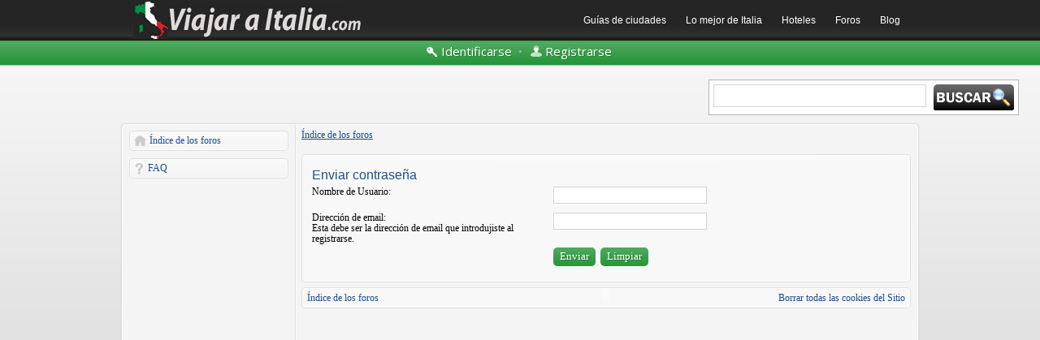

--- FILE ---
content_type: text/html; charset=utf-8
request_url: https://www.google.com/recaptcha/api2/aframe
body_size: 268
content:
<!DOCTYPE HTML><html><head><meta http-equiv="content-type" content="text/html; charset=UTF-8"></head><body><script nonce="Q0akawKfqxPnFMGbR-Jg6w">/** Anti-fraud and anti-abuse applications only. See google.com/recaptcha */ try{var clients={'sodar':'https://pagead2.googlesyndication.com/pagead/sodar?'};window.addEventListener("message",function(a){try{if(a.source===window.parent){var b=JSON.parse(a.data);var c=clients[b['id']];if(c){var d=document.createElement('img');d.src=c+b['params']+'&rc='+(localStorage.getItem("rc::a")?sessionStorage.getItem("rc::b"):"");window.document.body.appendChild(d);sessionStorage.setItem("rc::e",parseInt(sessionStorage.getItem("rc::e")||0)+1);localStorage.setItem("rc::h",'1769931941565');}}}catch(b){}});window.parent.postMessage("_grecaptcha_ready", "*");}catch(b){}</script></body></html>